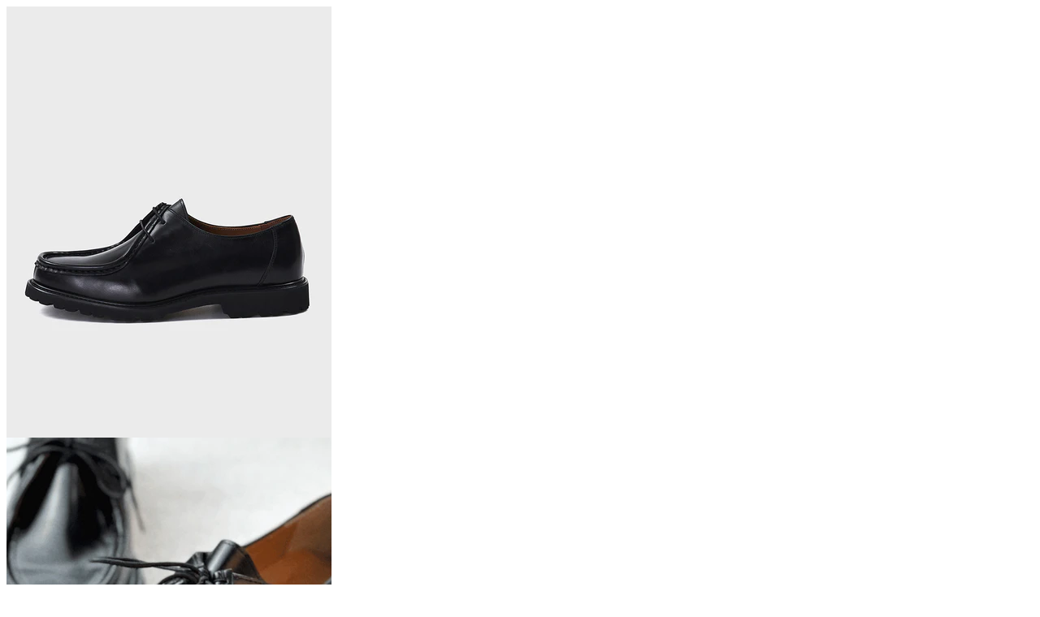

--- FILE ---
content_type: text/html; charset=utf-8
request_url: https://josepht.ca/products/belbin?view=quick_view
body_size: 5940
content:


 
    

     
    

     
    

    
    

     
    

<div class="product-template__container" id="ProductSection-product-template" data-section-id="" data-section-type="product" itemscope itemtype="http://schema.org/Product">
<div class="grid product-single">
    <div class="grid__item product-single__photos medium-up--one-half">
        <!-- PRODUCT THUMBS -->
          <div class="product-photos">
            <div class="grid product-photoslider">
              
                <div class="grid__item item">
                     <img class="product-single__thumbnail-image" src="//josepht.ca/cdn/shop/files/1000000017_detail_072_400x.jpg?v=1744310574" alt="TyroleanShoesParabootsJosepht">
                </div>
              
                <div class="grid__item item">
                     <img class="product-single__thumbnail-image" src="//josepht.ca/cdn/shop/files/TyroleanShoesParabootsJosepht_2_400x.png?v=1744310575" alt="Paraboot Alternative Josepht">
                </div>
              
                <div class="grid__item item">
                     <img class="product-single__thumbnail-image" src="//josepht.ca/cdn/shop/files/1000000017_detail_13_400x.jpg?v=1744310575" alt="TyroleanShoesParabootsJosepht">
                </div>
              
                <div class="grid__item item">
                     <img class="product-single__thumbnail-image" src="//josepht.ca/cdn/shop/files/1000000017_detail_250_400x.jpg?v=1744310575" alt="TyroleanShoesParabootsJosepht">
                </div>
              
                <div class="grid__item item">
                     <img class="product-single__thumbnail-image" src="//josepht.ca/cdn/shop/files/1000000017_detail_474_400x.jpg?v=1744310575" alt="TyroleanShoesParabootsJosepht">
                </div>
              
                <div class="grid__item item">
                     <img class="product-single__thumbnail-image" src="//josepht.ca/cdn/shop/files/1000000017_detail_534_400x.jpg?v=1744310575" alt="TyroleanShoesParabootsJosepht">
                </div>
              
                <div class="grid__item item">
                     <img class="product-single__thumbnail-image" src="//josepht.ca/cdn/shop/files/1000000017_detail_362_400x.jpg?v=1744310575" alt="Tyrolean Shoesvibramoutsole">
                </div>
              
            </div>
            
                      	
            <!-- product label -->
              <span class="product-labels">
                
                
                
                <label class="lbl pr-label3">Best Seller</label>
              </span> 
             
            
          </div>
    </div>

    <div class="grid__item medium-up--one-half">
      <div class="product-single__meta">

        <h1 itemprop="name" class="product-single__title">Belbin Black</h1>
        
        <!-- PRICE-->
        <meta itemprop="priceCurrency" content="USD">        
        <p class="product-single__price product-single__price-">
          
          <span class="visually-hidden">Regular price</span>
          <s id="ComparePrice-" class="hide"></s>
          <span class="product-price__price product-price__price-">
            <span id="ProductPrice-"><span class="money">$179.00</span></span>
            <span class="product-price__sale-label product-price__sale-label- hide">Sale</span>
          </span>
          
        </p>
        
        <!-- AVAILABILITY , TYPE,	SKU -->
        <div class="product-info">
           
          	<p class="product-stock" itemprop="availability">
              	Availability:
	            <span class="instock ">In Stock</span>
    	        <span  class="outstock hide">Unavailable</span>
          	</p>
             

              

              

              
        </div>
        
        <!-- PRODUCT SHORT DESCRIPTION -->
        
        <div class="product-single__description rte" itemprop="description">
          
            
            
          		Upper: CowhideLining: CowhideOutsole: VibramInsole: Ortholite   Tyrolean Shoes BELBIN, Paraboot Michael Alternative DESCRIPTION Experience superior craftsmanship and unparalleled leather quality with Tyrolean Shoe Belbin, a remarkable alternative to the Paraboot...
            
         </div>
         
          <hr/>

          <form action="/cart/add" method="post" enctype="multipart/form-data" class="product-form product-form- hidedropdown" data-section="">
            <div class="product-form ">
                
                  
                    <div class="selector-wrapper js product-form__item">
                      <label for="SingleOptionSelector-0">
                        US Male Size
                      </label>
                      <select class="single-option-selector single-option-selector- product-form__input selectbox" id="SingleOptionSelector-0" data-index="option1">
                        
                          <option value="5" selected="selected">5</option>
                        
                          <option value="5.5">5.5</option>
                        
                          <option value="6">6</option>
                        
                          <option value="6.5">6.5</option>
                        
                          <option value="7">7</option>
                        
                          <option value="7.5">7.5</option>
                        
                          <option value="8">8</option>
                        
                          <option value="8.5">8.5</option>
                        
                          <option value="9">9</option>
                        
                          <option value="9.5">9.5</option>
                        
                          <option value="10">10</option>
                        
                          <option value="10.5">10.5</option>
                        
                          <option value="11">11</option>
                        
                      </select>
                    </div>
                  
                

                <select name="id" id="ProductSelect-" data-section="" class="product-form__variants selectbox no-js">
                  
                    
                      <option  selected="selected"  value="43218036981820">
                        5
                      </option>
                    
                  
                    
                      <option  value="43218037014588">
                        5.5
                      </option>
                    
                  
                    
                      <option  value="42718676058172">
                        6
                      </option>
                    
                  
                    
                      <option  value="39933805789244">
                        6.5
                      </option>
                    
                  
                    
                      <option  value="42718676090940">
                        7
                      </option>
                    
                  
                    
                      <option  value="39933805854780">
                        7.5
                      </option>
                    
                  
                    
                      <option  value="42718676123708">
                        8
                      </option>
                    
                  
                    
                      <option  value="39933805920316">
                        8.5
                      </option>
                    
                  
                    
                      <option  value="42718676156476">
                        9
                      </option>
                    
                  
                    
                      <option  value="39933805985852">
                        9.5
                      </option>
                    
                  
                    
                      <option  value="41090862776380">
                        10
                      </option>
                    
                  
                    
                      <option  value="41090862809148">
                        10.5
                      </option>
                    
                  
                    
                      <option  value="41090862841916">
                        11
                      </option>
                    
                  
                </select>
            
            	<!-- Product Swatch -->
               
                  
                    
                      

  
  
  
  

  

  <div class="swatch clearfix option1" data-option-index="0">
      <div class="product-form__item">
        <label class="header">US Male Size 
          
        
        </label>
      
      
        
        
          
           
          
          
          <div data-value="5" class="swatch-element 5 available">
            <input class="swatchInput" id="swatch-0-5" type="radio" name="option-0" value="5"  />
            
    	        <label class="swatchLbl sizes " for="swatch-0-5" title="">5</label>
	            <span class="tooltip-label">5</span>
            
          </div>
        
        
        <script type="text/javascript">
          $(document).ready(function() {
          	$('.swatch[data-option-index="0"] .5').removeClass('soldout').addClass('available').find(':radio').removeAttr('disabled');
          });
        </script>
        
      
        
        
          
           
          
          
          <div data-value="5.5" class="swatch-element 5-5 available">
            <input class="swatchInput" id="swatch-0-5-5" type="radio" name="option-0" value="5.5"  />
            
    	        <label class="swatchLbl sizes " for="swatch-0-5-5" title="">5.5</label>
	            <span class="tooltip-label">5.5</span>
            
          </div>
        
        
        <script type="text/javascript">
          $(document).ready(function() {
          	$('.swatch[data-option-index="0"] .5-5').removeClass('soldout').addClass('available').find(':radio').removeAttr('disabled');
          });
        </script>
        
      
        
        
          
           
          
          
          <div data-value="6" class="swatch-element 6 available">
            <input class="swatchInput" id="swatch-0-6" type="radio" name="option-0" value="6"  />
            
    	        <label class="swatchLbl sizes " for="swatch-0-6" title="">6</label>
	            <span class="tooltip-label">6</span>
            
          </div>
        
        
        <script type="text/javascript">
          $(document).ready(function() {
          	$('.swatch[data-option-index="0"] .6').removeClass('soldout').addClass('available').find(':radio').removeAttr('disabled');
          });
        </script>
        
      
        
        
          
           
          
          
          <div data-value="6.5" class="swatch-element 6-5 available">
            <input class="swatchInput" id="swatch-0-6-5" type="radio" name="option-0" value="6.5"  />
            
    	        <label class="swatchLbl sizes " for="swatch-0-6-5" title="">6.5</label>
	            <span class="tooltip-label">6.5</span>
            
          </div>
        
        
        <script type="text/javascript">
          $(document).ready(function() {
          	$('.swatch[data-option-index="0"] .6-5').removeClass('soldout').addClass('available').find(':radio').removeAttr('disabled');
          });
        </script>
        
      
        
        
          
           
          
          
          <div data-value="7" class="swatch-element 7 available">
            <input class="swatchInput" id="swatch-0-7" type="radio" name="option-0" value="7"  />
            
    	        <label class="swatchLbl sizes " for="swatch-0-7" title="">7</label>
	            <span class="tooltip-label">7</span>
            
          </div>
        
        
        <script type="text/javascript">
          $(document).ready(function() {
          	$('.swatch[data-option-index="0"] .7').removeClass('soldout').addClass('available').find(':radio').removeAttr('disabled');
          });
        </script>
        
      
        
        
          
           
          
          
          <div data-value="7.5" class="swatch-element 7-5 available">
            <input class="swatchInput" id="swatch-0-7-5" type="radio" name="option-0" value="7.5"  />
            
    	        <label class="swatchLbl sizes " for="swatch-0-7-5" title="">7.5</label>
	            <span class="tooltip-label">7.5</span>
            
          </div>
        
        
        <script type="text/javascript">
          $(document).ready(function() {
          	$('.swatch[data-option-index="0"] .7-5').removeClass('soldout').addClass('available').find(':radio').removeAttr('disabled');
          });
        </script>
        
      
        
        
          
           
          
          
          <div data-value="8" class="swatch-element 8 available">
            <input class="swatchInput" id="swatch-0-8" type="radio" name="option-0" value="8"  />
            
    	        <label class="swatchLbl sizes " for="swatch-0-8" title="">8</label>
	            <span class="tooltip-label">8</span>
            
          </div>
        
        
        <script type="text/javascript">
          $(document).ready(function() {
          	$('.swatch[data-option-index="0"] .8').removeClass('soldout').addClass('available').find(':radio').removeAttr('disabled');
          });
        </script>
        
      
        
        
          
           
          
          
          <div data-value="8.5" class="swatch-element 8-5 available">
            <input class="swatchInput" id="swatch-0-8-5" type="radio" name="option-0" value="8.5"  />
            
    	        <label class="swatchLbl sizes " for="swatch-0-8-5" title="">8.5</label>
	            <span class="tooltip-label">8.5</span>
            
          </div>
        
        
        <script type="text/javascript">
          $(document).ready(function() {
          	$('.swatch[data-option-index="0"] .8-5').removeClass('soldout').addClass('available').find(':radio').removeAttr('disabled');
          });
        </script>
        
      
        
        
          
           
          
          
          <div data-value="9" class="swatch-element 9 available">
            <input class="swatchInput" id="swatch-0-9" type="radio" name="option-0" value="9"  />
            
    	        <label class="swatchLbl sizes " for="swatch-0-9" title="">9</label>
	            <span class="tooltip-label">9</span>
            
          </div>
        
        
        <script type="text/javascript">
          $(document).ready(function() {
          	$('.swatch[data-option-index="0"] .9').removeClass('soldout').addClass('available').find(':radio').removeAttr('disabled');
          });
        </script>
        
      
        
        
          
           
          
          
          <div data-value="9.5" class="swatch-element 9-5 available">
            <input class="swatchInput" id="swatch-0-9-5" type="radio" name="option-0" value="9.5"  />
            
    	        <label class="swatchLbl sizes " for="swatch-0-9-5" title="">9.5</label>
	            <span class="tooltip-label">9.5</span>
            
          </div>
        
        
        <script type="text/javascript">
          $(document).ready(function() {
          	$('.swatch[data-option-index="0"] .9-5').removeClass('soldout').addClass('available').find(':radio').removeAttr('disabled');
          });
        </script>
        
      
        
        
          
           
          
          
          <div data-value="10" class="swatch-element 10 available">
            <input class="swatchInput" id="swatch-0-10" type="radio" name="option-0" value="10"  />
            
    	        <label class="swatchLbl sizes " for="swatch-0-10" title="">10</label>
	            <span class="tooltip-label">10</span>
            
          </div>
        
        
        <script type="text/javascript">
          $(document).ready(function() {
          	$('.swatch[data-option-index="0"] .10').removeClass('soldout').addClass('available').find(':radio').removeAttr('disabled');
          });
        </script>
        
      
        
        
          
           
          
          
          <div data-value="10.5" class="swatch-element 10-5 available">
            <input class="swatchInput" id="swatch-0-10-5" type="radio" name="option-0" value="10.5"  />
            
    	        <label class="swatchLbl sizes " for="swatch-0-10-5" title="">10.5</label>
	            <span class="tooltip-label">10.5</span>
            
          </div>
        
        
        <script type="text/javascript">
          $(document).ready(function() {
          	$('.swatch[data-option-index="0"] .10-5').removeClass('soldout').addClass('available').find(':radio').removeAttr('disabled');
          });
        </script>
        
      
        
        
          
           
          
          
          <div data-value="11" class="swatch-element 11 available">
            <input class="swatchInput" id="swatch-0-11" type="radio" name="option-0" value="11"  />
            
    	        <label class="swatchLbl sizes " for="swatch-0-11" title="">11</label>
	            <span class="tooltip-label">11</span>
            
          </div>
        
        
        <script type="text/javascript">
          $(document).ready(function() {
          	$('.swatch[data-option-index="0"] .11').removeClass('soldout').addClass('available').find(':radio').removeAttr('disabled');
          });
        </script>
        
      
    </div>
  </div>

                    
                  
                       
           </div>
           <div class="product-action">
              <div class="product-form__item--quantity">
                <div class="wrapQtyBtn" title="Quantity">
                  <div class="qtyField">
                    <a class="qtyBtn minus" href="javascript:void(0);"><i class="ad ad-minus-l"></i></a>
                    <input type="text" id="Quantity" name="quantity" value="1" class="product-form__input qty" />
                    <a class="qtyBtn plus" href="javascript:void(0);"><i class="ad ad-plus-l"></i></a>
                  </div>
                </div>
                <script>
                  $(".qtyBtn").on("click", function() {
                    var oldValue = jQuery("#Quantity").val(),
                        newVal = 1;                     

                    if ($(this).is(".plus")) {
                      newVal = parseInt(oldValue) + 1;
                    } else if (oldValue > 1) {
                      newVal = parseInt(oldValue) - 1;
                    }

                    $("#Quantity").val(newVal);
                  });
                </script>
              </div>
           
            <div class="product-form__item--submit">
              <button type="submit" name="add" id="AddToCart-"  class="btn product-form__cart-submit">
                <span id="AddToCartText-">
                  
                    Add to cart
                  
                </span>
              </button>
              
            </div>
            </div>
          </form>
        <hr/>
		<!-- product share -->
         
          	 <div class="social-sharing">
  
  
    <a target="_blank" href="//www.facebook.com/sharer.php?u=https://josepht.ca/products/belbin" class="btn btn--small btn--share share-facebook" title="Share on Facebook">
      <i class="ad ad-facebook-f"></i>
      <span class="share-title" aria-hidden="true">Share</span>
      <span class="visually-hidden">Share on Facebook</span>
    </a>
  

  

  

</div>

         
      </div>
    </div>
  </div>
</div>

<!--[if (gt IE 9)|!(IE)]><!--><script src="//josepht.ca/cdn/shop/t/15/assets/quickview.js?v=156730487250359021431704528125" defer="defer"></script><!--<![endif]-->
<!--[if lte IE 9]><script src="//josepht.ca/cdn/shop/t/15/assets/quickview.js?v=156730487250359021431704528125"></script><![endif]-->


  <script type="application/json" id="ProductJson-">
    {"id":6821559205948,"title":"Belbin Black","handle":"belbin","description":"\u003cp\u003eUpper: Cowhide\u003cbr\u003eLining: Cowhide\u003cbr\u003eOutsole: Vibram\u003cbr\u003eInsole: Ortholite\u003c\/p\u003e\n\u003cp\u003e \u003cbr\u003e\u003c\/p\u003e\n\u003ch1\u003e\u003cspan\u003eTyrolean Shoes BELBIN, Paraboot Michael Alternative\u003c\/span\u003e\u003c\/h1\u003e\n\u003cdiv style=\"text-align: start;\"\u003e\u003cimg src=\"https:\/\/cdn.shopify.com\/s\/files\/1\/0553\/7103\/8780\/files\/Belbin.jpg?v=1649134052\" alt=\"Tyrolean Shoes\" style=\"float: none;\"\u003e\u003c\/div\u003e\n\u003ch3\u003e\u003cspan style=\"font-family: 'Segoe UI',sans-serif; color: #212b36;\" lang=\"EN-US\"\u003eDESCRIPTION\u003c\/span\u003e\u003c\/h3\u003e\n\u003cp\u003eExperience superior craftsmanship and unparalleled leather quality with Tyrolean Shoe Belbin, a remarkable alternative to the Paraboot Michael style. Designed with meticulous attention to detail, our focus on leather excellence sets us apart from the rest.\u003c\/p\u003e\n\u003cp\u003eCrafted from \u003cstrong\u003epremium cowhide leather\u003c\/strong\u003e, Belbin's outer skin boasts a hard and stiff construction, ensuring it remains wrinkle-free and maintains its sharp appearance over time.\u003c\/p\u003e\n\u003chr class=\"\" data-end=\"1335\" data-start=\"1332\"\u003e\n\u003cp data-end=\"1367\" data-start=\"1337\"\u003e\u003cstrong data-end=\"1365\" data-start=\"1341\"\u003eComfort \u0026amp; Durability\u003c\/strong\u003e\u003c\/p\u003e\n\u003cp\u003e\u003cmeta charset=\"utf-8\"\u003eEngineered for all-day wear, the Belbin features an\u003cstrong data-end=\"1451\" data-start=\"1419\"\u003e Ortholite® footbed\u003c\/strong\u003e that delivers long-lasting cushioning and support. Whether you're on your feet at work or walking through the city, the insole ensures reduced fatigue and enhanced comfort. \u003c\/p\u003e\n\u003chr class=\"\" data-end=\"1335\" data-start=\"1332\"\u003e\n\u003cp\u003e\u003cmeta charset=\"utf-8\"\u003e\u003cstrong\u003eSustainably Crafted\u003c\/strong\u003e\u003c\/p\u003e\n\u003cp\u003e\u003cmeta charset=\"utf-8\"\u003eAt Tyrolean Shoes, sustainability is woven into our identity. The leather used in the Belbin is \u003cstrong data-end=\"2790\" data-start=\"2734\"\u003eethically sourced from a Gold-Rated tannery in Italy\u003c\/strong\u003e, certified for meeting the highest environmental and labor standards. This commitment reflects not only our dedication to craftsmanship but our responsibility to the planet.\u003c\/p\u003e\n\u003chr class=\"\" data-end=\"1791\" data-start=\"1788\"\u003e\n\u003cp data-end=\"1826\" data-start=\"1793\"\u003e\u003cstrong data-end=\"1824\" data-start=\"1797\"\u003eBreathable \u0026amp; Supportive\u003c\/strong\u003e\u003c\/p\u003e\n\u003cp\u003e\u003cmeta charset=\"utf-8\"\u003eInside, the \u003cstrong data-end=\"1871\" data-start=\"1839\"\u003eOrtholite® open-cell PU foam\u003c\/strong\u003e promotes \u003cstrong data-end=\"1910\" data-start=\"1881\"\u003eexceptional breathability\u003c\/strong\u003e, allowing up to 100% airflow for superior temperature control. This means your feet stay \u003cstrong data-end=\"2030\" data-start=\"2000\"\u003ecool, dry, and comfortable\u003c\/strong\u003e in every environment, even during warmer seasons or long days. The footbed also retains its shape over time, providing consistent support without compromising comfort.\u003c\/p\u003e\n\u003chr class=\"\" data-end=\"2204\" data-start=\"2201\"\u003e\n\u003cp data-end=\"2232\" data-start=\"2206\"\u003e\u003cstrong data-end=\"2230\" data-start=\"2210\"\u003eGrip \u0026amp; Longevity\u003c\/strong\u003e\u003c\/p\u003e\n\u003cp\u003eOutfitted with a \u003cstrong data-end=\"2309\" data-start=\"2290\"\u003eVibram® outsole\u003c\/strong\u003e, renowned for its advanced rubber-EVA compound, it offers \u003cmeta charset=\"utf-8\"\u003ethe perfect balance of grip and durability to guarantee stability and traction.\u003c\/p\u003e\n\u003cp\u003e\u003cbr\u003e\u003c\/p\u003e\n\u003ch3\u003e\u003cstrong\u003eSIZE \u0026amp; FIT\u003c\/strong\u003e\u003c\/h3\u003e\n\u003cp data-start=\"141\" data-end=\"195\" class=\"\"\u003eTo ensure the perfect fit:\u003c\/p\u003e\n\u003cul data-start=\"196\" data-end=\"480\"\u003e\n\u003cli data-start=\"196\" data-end=\"299\" class=\"\"\u003e\n\u003cp data-start=\"198\" data-end=\"299\" class=\"\"\u003eWe recommend ordering \u003cstrong\u003ea\u003c\/strong\u003e\u003cspan\u003e \u003c\/span\u003e\u003cstrong data-start=\"247\" data-end=\"267\"\u003ehalf size down\u003c\/strong\u003e\u003cspan\u003e \u003c\/span\u003efrom your usual sneaker size.\u003cbr data-start=\"401\" data-end=\"404\"\u003e\u003cem data-start=\"404\" data-end=\"480\"\u003e(Example: If you usually wear US 8 in sneakers, we suggest ordering US 7,5).\u003c\/em\u003e\u003c\/p\u003e\n\u003c\/li\u003e\n\u003c\/ul\u003e\n\u003cp data-start=\"482\" data-end=\"505\" class=\"\"\u003e\u003cstrong data-start=\"482\" data-end=\"497\"\u003eHeel Height\u003c\/strong\u003e: 3.3 cm\u003c\/p\u003e\n\u003cp data-start=\"482\" data-end=\"505\" class=\"\"\u003e \u003c\/p\u003e\n\u003ch3 class=\"accordion__toggle\"\u003eFREE SHIPPING (US \u0026amp; CANADA)\u003c\/h3\u003e\n\u003cp\u003eMost of our products ship directly from South Korea. Delivery usually takes around \u003cstrong\u003e2 weeks\u003c\/strong\u003e, including handling and international shipping.\u003c\/p\u003e\n\u003cp\u003e\u003cstrong\u003eOrder status explained:\u003c\/strong\u003e\u003c\/p\u003e\n\u003cul\u003e\n\u003cli\u003e\n\u003cstrong\u003eUnfulfilled:\u003c\/strong\u003e Your order may be waiting for restock or is being prepared (usually within 2–4 days).\u003c\/li\u003e\n\u003cli\u003e\n\u003cstrong\u003eFulfilled:\u003c\/strong\u003e Your order has shipped from Korea. Tracking may show “label created” at first, but it’s already on the way. Once the local courier receives it, tracking updates will begin.\u003c\/li\u003e\n\u003c\/ul\u003e\n\u003cp\u003e\u003cstrong\u003ePre-orders:\u003c\/strong\u003e We restock every 1–2 months, not once a year. Feel free to check with our team for the estimated shipping date.\u003c\/p\u003e\n\u003chr\u003e\n\u003cp\u003e\u003cstrong\u003eFor US \u0026amp; Canada Customers (Effective from 23th Oct 2024) :\u003c\/strong\u003e\u003c\/p\u003e\n\u003cul\u003e\n\u003cli\u003eWe offer \u003cstrong\u003efree shipping\u003c\/strong\u003e and a \u003cstrong\u003eone-time free-size exchange\u003c\/strong\u003e for orders over \u003cstrong\u003e$100\u003c\/strong\u003e within the contiguous US and Canada.\u003c\/li\u003e\n\u003cli\u003eIf the size isn’t right, you can exchange your \u003cstrong\u003eunworn items\u003c\/strong\u003e for free within \u003cstrong\u003e20 days of receipt\u003c\/strong\u003e.\u003c\/li\u003e\n\u003cli\u003e\n\u003cstrong\u003eRemorse Returns:\u003c\/strong\u003e For a simple remorse return, there is a \u003cstrong\u003eUSD 45 return fee\u003c\/strong\u003e.\u003c\/li\u003e\n\u003c\/ul\u003e\n\u003cp\u003e\u003cstrong\u003ePlease note: If a US customer uses the one-time free exchange and later decides to return the exchanged pair, they will be charged both the original return fee and an additional shipping fee for the return\u003c\/strong\u003e\u003c\/p\u003e\n\u003chr\u003e\n\u003cp\u003e\u003cstrong\u003eFor International Customers (Rest of the World):\u003c\/strong\u003e\u003c\/p\u003e\n\u003cul\u003e\n\u003cli\u003eA \u003cstrong\u003eshipping fee\u003c\/strong\u003e applies to international orders.\u003c\/li\u003e\n\u003cli\u003e\n\u003cstrong\u003eExchanges:\u003c\/strong\u003e Customers are responsible for both the \u003cstrong\u003ereturn shipping\u003c\/strong\u003e and the \u003cstrong\u003eshipping fee for the new pair\u003c\/strong\u003e.\u003c\/li\u003e\n\u003cli\u003e\n\u003cstrong\u003eRemorse Returns:\u003c\/strong\u003e For a simple remorse return, a \u003cstrong\u003ereturn fee\u003c\/strong\u003e will apply.\u003c\/li\u003e\n\u003c\/ul\u003e\n\u003cp\u003e\u003cstrong\u003ePlease note: For EU customers, VAT and additional import fees may apply, as required by local authorities\u003c\/strong\u003e\u003c\/p\u003e\n\u003cp\u003eTo be accepted for an exchange or return, please ensure that:\u003c\/p\u003e\n\u003cul\u003e\n\u003cli\u003eYour shoes are \u003cstrong\u003eundamaged\u003c\/strong\u003e and \u003cstrong\u003eunworn\u003c\/strong\u003e, in \u003cstrong\u003eresellable condition\u003c\/strong\u003e (i.e., no creases or wear on the soles), and in their \u003cstrong\u003eoriginal packaging\u003c\/strong\u003e.\u003c\/li\u003e\n\u003cli\u003eYour return request is \u003cstrong\u003esubmitted within 20 days\u003c\/strong\u003e of receiving your original order.\u003c\/li\u003e\n\u003c\/ul\u003e\n\u003cp\u003eWe reserve the right to refuse returns that do not meet these criteria.\u003c\/p\u003e\n\u003cp\u003e\u003ca href=\"https:\/\/josepht.loopreturns.com\/#\/\"\u003eClick here\u003c\/a\u003e to get started on an exchange or return.\u003c\/p\u003e","published_at":"2022-03-11T08:08:15-08:00","created_at":"2022-03-11T08:08:15-08:00","vendor":"Josepht Shoe Artisan","type":"Derby","tags":["Best Seller","Best selling","derby"],"price":17900,"price_min":17900,"price_max":17900,"available":true,"price_varies":false,"compare_at_price":null,"compare_at_price_min":0,"compare_at_price_max":0,"compare_at_price_varies":false,"variants":[{"id":43218036981820,"title":"5","option1":"5","option2":null,"option3":null,"sku":"belbinblk5","requires_shipping":true,"taxable":true,"featured_image":null,"available":true,"name":"Belbin Black - 5","public_title":"5","options":["5"],"price":17900,"weight":800,"compare_at_price":null,"inventory_management":"shopify","barcode":"10700230","requires_selling_plan":false,"selling_plan_allocations":[]},{"id":43218037014588,"title":"5.5","option1":"5.5","option2":null,"option3":null,"sku":"belbinblk5.5","requires_shipping":true,"taxable":true,"featured_image":null,"available":true,"name":"Belbin Black - 5.5","public_title":"5.5","options":["5.5"],"price":17900,"weight":800,"compare_at_price":null,"inventory_management":"shopify","barcode":"10700235","requires_selling_plan":false,"selling_plan_allocations":[]},{"id":42718676058172,"title":"6","option1":"6","option2":null,"option3":null,"sku":"belbinblk6","requires_shipping":true,"taxable":true,"featured_image":null,"available":true,"name":"Belbin Black - 6","public_title":"6","options":["6"],"price":17900,"weight":800,"compare_at_price":null,"inventory_management":"shopify","barcode":"10700240","requires_selling_plan":false,"selling_plan_allocations":[]},{"id":39933805789244,"title":"6.5","option1":"6.5","option2":null,"option3":null,"sku":"belbinblk6.5","requires_shipping":true,"taxable":true,"featured_image":null,"available":true,"name":"Belbin Black - 6.5","public_title":"6.5","options":["6.5"],"price":17900,"weight":800,"compare_at_price":null,"inventory_management":"shopify","barcode":"10700245","requires_selling_plan":false,"selling_plan_allocations":[]},{"id":42718676090940,"title":"7","option1":"7","option2":null,"option3":null,"sku":"belbinblk7","requires_shipping":true,"taxable":true,"featured_image":null,"available":true,"name":"Belbin Black - 7","public_title":"7","options":["7"],"price":17900,"weight":800,"compare_at_price":null,"inventory_management":"shopify","barcode":"10700250","requires_selling_plan":false,"selling_plan_allocations":[]},{"id":39933805854780,"title":"7.5","option1":"7.5","option2":null,"option3":null,"sku":"belbinblk7.5","requires_shipping":true,"taxable":true,"featured_image":null,"available":true,"name":"Belbin Black - 7.5","public_title":"7.5","options":["7.5"],"price":17900,"weight":800,"compare_at_price":null,"inventory_management":"shopify","barcode":"10700255","requires_selling_plan":false,"selling_plan_allocations":[]},{"id":42718676123708,"title":"8","option1":"8","option2":null,"option3":null,"sku":"belbinblk8","requires_shipping":true,"taxable":true,"featured_image":null,"available":true,"name":"Belbin Black - 8","public_title":"8","options":["8"],"price":17900,"weight":800,"compare_at_price":null,"inventory_management":"shopify","barcode":"10700260","requires_selling_plan":false,"selling_plan_allocations":[]},{"id":39933805920316,"title":"8.5","option1":"8.5","option2":null,"option3":null,"sku":"belbinblk8.5","requires_shipping":true,"taxable":true,"featured_image":null,"available":true,"name":"Belbin Black - 8.5","public_title":"8.5","options":["8.5"],"price":17900,"weight":800,"compare_at_price":null,"inventory_management":"shopify","barcode":"10700265","requires_selling_plan":false,"selling_plan_allocations":[]},{"id":42718676156476,"title":"9","option1":"9","option2":null,"option3":null,"sku":"belbinblk9","requires_shipping":true,"taxable":true,"featured_image":null,"available":true,"name":"Belbin Black - 9","public_title":"9","options":["9"],"price":17900,"weight":800,"compare_at_price":null,"inventory_management":"shopify","barcode":"10700270","requires_selling_plan":false,"selling_plan_allocations":[]},{"id":39933805985852,"title":"9.5","option1":"9.5","option2":null,"option3":null,"sku":"belbinblk9.5","requires_shipping":true,"taxable":true,"featured_image":null,"available":true,"name":"Belbin Black - 9.5","public_title":"9.5","options":["9.5"],"price":17900,"weight":800,"compare_at_price":null,"inventory_management":"shopify","barcode":"10700275","requires_selling_plan":false,"selling_plan_allocations":[{"price_adjustments":[{"position":1,"price":17900}],"price":17900,"compare_at_price":17900,"per_delivery_price":17900,"selling_plan_id":2183790652,"selling_plan_group_id":"24cf4cdcf1c04d36c68f5f770bd357a3307a67ed"}]},{"id":41090862776380,"title":"10","option1":"10","option2":null,"option3":null,"sku":"belbinblk10","requires_shipping":true,"taxable":true,"featured_image":null,"available":true,"name":"Belbin Black - 10","public_title":"10","options":["10"],"price":17900,"weight":800,"compare_at_price":null,"inventory_management":"shopify","barcode":"10700280","requires_selling_plan":false,"selling_plan_allocations":[]},{"id":41090862809148,"title":"10.5","option1":"10.5","option2":null,"option3":null,"sku":"belbinblk10.5","requires_shipping":true,"taxable":true,"featured_image":null,"available":true,"name":"Belbin Black - 10.5","public_title":"10.5","options":["10.5"],"price":17900,"weight":800,"compare_at_price":null,"inventory_management":"shopify","barcode":"10700285","requires_selling_plan":false,"selling_plan_allocations":[{"price_adjustments":[{"position":1,"price":17900}],"price":17900,"compare_at_price":17900,"per_delivery_price":17900,"selling_plan_id":2183790652,"selling_plan_group_id":"24cf4cdcf1c04d36c68f5f770bd357a3307a67ed"}]},{"id":41090862841916,"title":"11","option1":"11","option2":null,"option3":null,"sku":"belbinblk11","requires_shipping":true,"taxable":true,"featured_image":null,"available":true,"name":"Belbin Black - 11","public_title":"11","options":["11"],"price":17900,"weight":800,"compare_at_price":null,"inventory_management":"shopify","barcode":"10700290","requires_selling_plan":false,"selling_plan_allocations":[{"price_adjustments":[{"position":1,"price":17900}],"price":17900,"compare_at_price":17900,"per_delivery_price":17900,"selling_plan_id":2183790652,"selling_plan_group_id":"24cf4cdcf1c04d36c68f5f770bd357a3307a67ed"}]}],"images":["\/\/josepht.ca\/cdn\/shop\/files\/1000000017_detail_072.jpg?v=1744310574","\/\/josepht.ca\/cdn\/shop\/files\/TyroleanShoesParabootsJosepht_2.png?v=1744310575","\/\/josepht.ca\/cdn\/shop\/files\/1000000017_detail_13.jpg?v=1744310575","\/\/josepht.ca\/cdn\/shop\/files\/1000000017_detail_250.jpg?v=1744310575","\/\/josepht.ca\/cdn\/shop\/files\/1000000017_detail_474.jpg?v=1744310575","\/\/josepht.ca\/cdn\/shop\/files\/1000000017_detail_534.jpg?v=1744310575","\/\/josepht.ca\/cdn\/shop\/files\/1000000017_detail_362.jpg?v=1744310575"],"featured_image":"\/\/josepht.ca\/cdn\/shop\/files\/1000000017_detail_072.jpg?v=1744310574","options":["US Male Size"],"media":[{"alt":"TyroleanShoesParabootsJosepht","id":30300672000060,"position":1,"preview_image":{"aspect_ratio":0.754,"height":995,"width":750,"src":"\/\/josepht.ca\/cdn\/shop\/files\/1000000017_detail_072.jpg?v=1744310574"},"aspect_ratio":0.754,"height":995,"media_type":"image","src":"\/\/josepht.ca\/cdn\/shop\/files\/1000000017_detail_072.jpg?v=1744310574","width":750},{"alt":"Paraboot Alternative Josepht","id":26814256971836,"position":2,"preview_image":{"aspect_ratio":0.754,"height":995,"width":750,"src":"\/\/josepht.ca\/cdn\/shop\/files\/TyroleanShoesParabootsJosepht_2.png?v=1744310575"},"aspect_ratio":0.754,"height":995,"media_type":"image","src":"\/\/josepht.ca\/cdn\/shop\/files\/TyroleanShoesParabootsJosepht_2.png?v=1744310575","width":750},{"alt":"TyroleanShoesParabootsJosepht","id":30300672524348,"position":3,"preview_image":{"aspect_ratio":0.754,"height":995,"width":750,"src":"\/\/josepht.ca\/cdn\/shop\/files\/1000000017_detail_13.jpg?v=1744310575"},"aspect_ratio":0.754,"height":995,"media_type":"image","src":"\/\/josepht.ca\/cdn\/shop\/files\/1000000017_detail_13.jpg?v=1744310575","width":750},{"alt":"TyroleanShoesParabootsJosepht","id":30300672032828,"position":4,"preview_image":{"aspect_ratio":0.754,"height":995,"width":750,"src":"\/\/josepht.ca\/cdn\/shop\/files\/1000000017_detail_250.jpg?v=1744310575"},"aspect_ratio":0.754,"height":995,"media_type":"image","src":"\/\/josepht.ca\/cdn\/shop\/files\/1000000017_detail_250.jpg?v=1744310575","width":750},{"alt":"TyroleanShoesParabootsJosepht","id":30300672753724,"position":5,"preview_image":{"aspect_ratio":0.754,"height":995,"width":750,"src":"\/\/josepht.ca\/cdn\/shop\/files\/1000000017_detail_474.jpg?v=1744310575"},"aspect_ratio":0.754,"height":995,"media_type":"image","src":"\/\/josepht.ca\/cdn\/shop\/files\/1000000017_detail_474.jpg?v=1744310575","width":750},{"alt":"TyroleanShoesParabootsJosepht","id":30300672852028,"position":6,"preview_image":{"aspect_ratio":0.754,"height":995,"width":750,"src":"\/\/josepht.ca\/cdn\/shop\/files\/1000000017_detail_534.jpg?v=1744310575"},"aspect_ratio":0.754,"height":995,"media_type":"image","src":"\/\/josepht.ca\/cdn\/shop\/files\/1000000017_detail_534.jpg?v=1744310575","width":750},{"alt":"Tyrolean Shoesvibramoutsole","id":30300672065596,"position":7,"preview_image":{"aspect_ratio":0.754,"height":995,"width":750,"src":"\/\/josepht.ca\/cdn\/shop\/files\/1000000017_detail_362.jpg?v=1744310575"},"aspect_ratio":0.754,"height":995,"media_type":"image","src":"\/\/josepht.ca\/cdn\/shop\/files\/1000000017_detail_362.jpg?v=1744310575","width":750}],"requires_selling_plan":false,"selling_plan_groups":[{"id":"24cf4cdcf1c04d36c68f5f770bd357a3307a67ed","name":"Pre-order","options":[{"name":"FULL_PAYMENT","position":1,"values":["Pre-order: pay in full"]}],"selling_plans":[{"id":2183790652,"name":"Product will ship in 4-6 weeks ","description":"Product will ship in 4-6 weeks","options":[{"name":"FULL_PAYMENT","position":1,"value":"Pre-order: pay in full"}],"recurring_deliveries":false,"price_adjustments":[{"order_count":null,"position":1,"value_type":"percentage","value":0}],"checkout_charge":{"value_type":"percentage","value":100}}],"app_id":"timesact"}],"content":"\u003cp\u003eUpper: Cowhide\u003cbr\u003eLining: Cowhide\u003cbr\u003eOutsole: Vibram\u003cbr\u003eInsole: Ortholite\u003c\/p\u003e\n\u003cp\u003e \u003cbr\u003e\u003c\/p\u003e\n\u003ch1\u003e\u003cspan\u003eTyrolean Shoes BELBIN, Paraboot Michael Alternative\u003c\/span\u003e\u003c\/h1\u003e\n\u003cdiv style=\"text-align: start;\"\u003e\u003cimg src=\"https:\/\/cdn.shopify.com\/s\/files\/1\/0553\/7103\/8780\/files\/Belbin.jpg?v=1649134052\" alt=\"Tyrolean Shoes\" style=\"float: none;\"\u003e\u003c\/div\u003e\n\u003ch3\u003e\u003cspan style=\"font-family: 'Segoe UI',sans-serif; color: #212b36;\" lang=\"EN-US\"\u003eDESCRIPTION\u003c\/span\u003e\u003c\/h3\u003e\n\u003cp\u003eExperience superior craftsmanship and unparalleled leather quality with Tyrolean Shoe Belbin, a remarkable alternative to the Paraboot Michael style. Designed with meticulous attention to detail, our focus on leather excellence sets us apart from the rest.\u003c\/p\u003e\n\u003cp\u003eCrafted from \u003cstrong\u003epremium cowhide leather\u003c\/strong\u003e, Belbin's outer skin boasts a hard and stiff construction, ensuring it remains wrinkle-free and maintains its sharp appearance over time.\u003c\/p\u003e\n\u003chr class=\"\" data-end=\"1335\" data-start=\"1332\"\u003e\n\u003cp data-end=\"1367\" data-start=\"1337\"\u003e\u003cstrong data-end=\"1365\" data-start=\"1341\"\u003eComfort \u0026amp; Durability\u003c\/strong\u003e\u003c\/p\u003e\n\u003cp\u003e\u003cmeta charset=\"utf-8\"\u003eEngineered for all-day wear, the Belbin features an\u003cstrong data-end=\"1451\" data-start=\"1419\"\u003e Ortholite® footbed\u003c\/strong\u003e that delivers long-lasting cushioning and support. Whether you're on your feet at work or walking through the city, the insole ensures reduced fatigue and enhanced comfort. \u003c\/p\u003e\n\u003chr class=\"\" data-end=\"1335\" data-start=\"1332\"\u003e\n\u003cp\u003e\u003cmeta charset=\"utf-8\"\u003e\u003cstrong\u003eSustainably Crafted\u003c\/strong\u003e\u003c\/p\u003e\n\u003cp\u003e\u003cmeta charset=\"utf-8\"\u003eAt Tyrolean Shoes, sustainability is woven into our identity. The leather used in the Belbin is \u003cstrong data-end=\"2790\" data-start=\"2734\"\u003eethically sourced from a Gold-Rated tannery in Italy\u003c\/strong\u003e, certified for meeting the highest environmental and labor standards. This commitment reflects not only our dedication to craftsmanship but our responsibility to the planet.\u003c\/p\u003e\n\u003chr class=\"\" data-end=\"1791\" data-start=\"1788\"\u003e\n\u003cp data-end=\"1826\" data-start=\"1793\"\u003e\u003cstrong data-end=\"1824\" data-start=\"1797\"\u003eBreathable \u0026amp; Supportive\u003c\/strong\u003e\u003c\/p\u003e\n\u003cp\u003e\u003cmeta charset=\"utf-8\"\u003eInside, the \u003cstrong data-end=\"1871\" data-start=\"1839\"\u003eOrtholite® open-cell PU foam\u003c\/strong\u003e promotes \u003cstrong data-end=\"1910\" data-start=\"1881\"\u003eexceptional breathability\u003c\/strong\u003e, allowing up to 100% airflow for superior temperature control. This means your feet stay \u003cstrong data-end=\"2030\" data-start=\"2000\"\u003ecool, dry, and comfortable\u003c\/strong\u003e in every environment, even during warmer seasons or long days. The footbed also retains its shape over time, providing consistent support without compromising comfort.\u003c\/p\u003e\n\u003chr class=\"\" data-end=\"2204\" data-start=\"2201\"\u003e\n\u003cp data-end=\"2232\" data-start=\"2206\"\u003e\u003cstrong data-end=\"2230\" data-start=\"2210\"\u003eGrip \u0026amp; Longevity\u003c\/strong\u003e\u003c\/p\u003e\n\u003cp\u003eOutfitted with a \u003cstrong data-end=\"2309\" data-start=\"2290\"\u003eVibram® outsole\u003c\/strong\u003e, renowned for its advanced rubber-EVA compound, it offers \u003cmeta charset=\"utf-8\"\u003ethe perfect balance of grip and durability to guarantee stability and traction.\u003c\/p\u003e\n\u003cp\u003e\u003cbr\u003e\u003c\/p\u003e\n\u003ch3\u003e\u003cstrong\u003eSIZE \u0026amp; FIT\u003c\/strong\u003e\u003c\/h3\u003e\n\u003cp data-start=\"141\" data-end=\"195\" class=\"\"\u003eTo ensure the perfect fit:\u003c\/p\u003e\n\u003cul data-start=\"196\" data-end=\"480\"\u003e\n\u003cli data-start=\"196\" data-end=\"299\" class=\"\"\u003e\n\u003cp data-start=\"198\" data-end=\"299\" class=\"\"\u003eWe recommend ordering \u003cstrong\u003ea\u003c\/strong\u003e\u003cspan\u003e \u003c\/span\u003e\u003cstrong data-start=\"247\" data-end=\"267\"\u003ehalf size down\u003c\/strong\u003e\u003cspan\u003e \u003c\/span\u003efrom your usual sneaker size.\u003cbr data-start=\"401\" data-end=\"404\"\u003e\u003cem data-start=\"404\" data-end=\"480\"\u003e(Example: If you usually wear US 8 in sneakers, we suggest ordering US 7,5).\u003c\/em\u003e\u003c\/p\u003e\n\u003c\/li\u003e\n\u003c\/ul\u003e\n\u003cp data-start=\"482\" data-end=\"505\" class=\"\"\u003e\u003cstrong data-start=\"482\" data-end=\"497\"\u003eHeel Height\u003c\/strong\u003e: 3.3 cm\u003c\/p\u003e\n\u003cp data-start=\"482\" data-end=\"505\" class=\"\"\u003e \u003c\/p\u003e\n\u003ch3 class=\"accordion__toggle\"\u003eFREE SHIPPING (US \u0026amp; CANADA)\u003c\/h3\u003e\n\u003cp\u003eMost of our products ship directly from South Korea. Delivery usually takes around \u003cstrong\u003e2 weeks\u003c\/strong\u003e, including handling and international shipping.\u003c\/p\u003e\n\u003cp\u003e\u003cstrong\u003eOrder status explained:\u003c\/strong\u003e\u003c\/p\u003e\n\u003cul\u003e\n\u003cli\u003e\n\u003cstrong\u003eUnfulfilled:\u003c\/strong\u003e Your order may be waiting for restock or is being prepared (usually within 2–4 days).\u003c\/li\u003e\n\u003cli\u003e\n\u003cstrong\u003eFulfilled:\u003c\/strong\u003e Your order has shipped from Korea. Tracking may show “label created” at first, but it’s already on the way. Once the local courier receives it, tracking updates will begin.\u003c\/li\u003e\n\u003c\/ul\u003e\n\u003cp\u003e\u003cstrong\u003ePre-orders:\u003c\/strong\u003e We restock every 1–2 months, not once a year. Feel free to check with our team for the estimated shipping date.\u003c\/p\u003e\n\u003chr\u003e\n\u003cp\u003e\u003cstrong\u003eFor US \u0026amp; Canada Customers (Effective from 23th Oct 2024) :\u003c\/strong\u003e\u003c\/p\u003e\n\u003cul\u003e\n\u003cli\u003eWe offer \u003cstrong\u003efree shipping\u003c\/strong\u003e and a \u003cstrong\u003eone-time free-size exchange\u003c\/strong\u003e for orders over \u003cstrong\u003e$100\u003c\/strong\u003e within the contiguous US and Canada.\u003c\/li\u003e\n\u003cli\u003eIf the size isn’t right, you can exchange your \u003cstrong\u003eunworn items\u003c\/strong\u003e for free within \u003cstrong\u003e20 days of receipt\u003c\/strong\u003e.\u003c\/li\u003e\n\u003cli\u003e\n\u003cstrong\u003eRemorse Returns:\u003c\/strong\u003e For a simple remorse return, there is a \u003cstrong\u003eUSD 45 return fee\u003c\/strong\u003e.\u003c\/li\u003e\n\u003c\/ul\u003e\n\u003cp\u003e\u003cstrong\u003ePlease note: If a US customer uses the one-time free exchange and later decides to return the exchanged pair, they will be charged both the original return fee and an additional shipping fee for the return\u003c\/strong\u003e\u003c\/p\u003e\n\u003chr\u003e\n\u003cp\u003e\u003cstrong\u003eFor International Customers (Rest of the World):\u003c\/strong\u003e\u003c\/p\u003e\n\u003cul\u003e\n\u003cli\u003eA \u003cstrong\u003eshipping fee\u003c\/strong\u003e applies to international orders.\u003c\/li\u003e\n\u003cli\u003e\n\u003cstrong\u003eExchanges:\u003c\/strong\u003e Customers are responsible for both the \u003cstrong\u003ereturn shipping\u003c\/strong\u003e and the \u003cstrong\u003eshipping fee for the new pair\u003c\/strong\u003e.\u003c\/li\u003e\n\u003cli\u003e\n\u003cstrong\u003eRemorse Returns:\u003c\/strong\u003e For a simple remorse return, a \u003cstrong\u003ereturn fee\u003c\/strong\u003e will apply.\u003c\/li\u003e\n\u003c\/ul\u003e\n\u003cp\u003e\u003cstrong\u003ePlease note: For EU customers, VAT and additional import fees may apply, as required by local authorities\u003c\/strong\u003e\u003c\/p\u003e\n\u003cp\u003eTo be accepted for an exchange or return, please ensure that:\u003c\/p\u003e\n\u003cul\u003e\n\u003cli\u003eYour shoes are \u003cstrong\u003eundamaged\u003c\/strong\u003e and \u003cstrong\u003eunworn\u003c\/strong\u003e, in \u003cstrong\u003eresellable condition\u003c\/strong\u003e (i.e., no creases or wear on the soles), and in their \u003cstrong\u003eoriginal packaging\u003c\/strong\u003e.\u003c\/li\u003e\n\u003cli\u003eYour return request is \u003cstrong\u003esubmitted within 20 days\u003c\/strong\u003e of receiving your original order.\u003c\/li\u003e\n\u003c\/ul\u003e\n\u003cp\u003eWe reserve the right to refuse returns that do not meet these criteria.\u003c\/p\u003e\n\u003cp\u003e\u003ca href=\"https:\/\/josepht.loopreturns.com\/#\/\"\u003eClick here\u003c\/a\u003e to get started on an exchange or return.\u003c\/p\u003e"}
  </script>


<script>
  // Override default values of shop.strings for each template.
  // Alternate product templates can change values of
  // add to cart button, sold out, and unavailable states here.
  theme.productStrings = {
    addToCart: "Add to cart",
    soldOut: "Sold out",
    unavailable: "Unavailable"
  }
  
  jQuery(function() {
    jQuery('.swatch :radio').change(function() {
      var optionIndex = jQuery(this).closest('.swatch').attr('data-option-index');
      var optionValue = jQuery(this).val();
      jQuery(this)
        .closest('form')
        .find('.single-option-selector')
        .eq(optionIndex)
        .val(optionValue)
        .trigger('change');
      	Currency.convertAll(shopCurrency, $('#currencies li.selected').attr('data-currency'));
    });
  });
  
</script>

